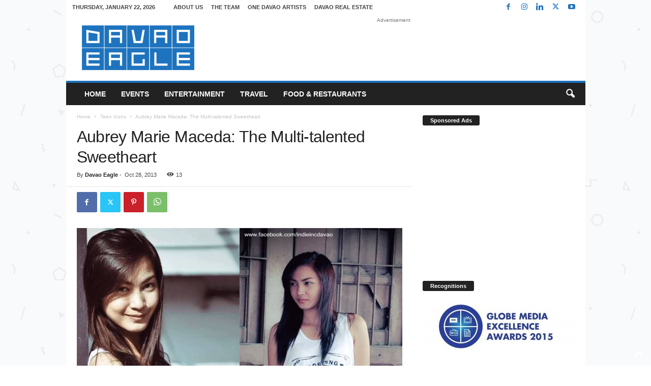

--- FILE ---
content_type: text/html; charset=UTF-8
request_url: https://www.davaoeagle.com/2013/10/aubreymariemaceda/
body_size: 93380
content:
<!doctype html >
<!--[if IE 8]>    <html class="ie8" lang="en-US"> <![endif]-->
<!--[if IE 9]>    <html class="ie9" lang="en-US"> <![endif]-->
<!--[if gt IE 8]><!--> <html lang="en-US"> <!--<![endif]-->
<head>
    
    <meta charset="UTF-8" />
    <meta name="viewport" content="width=device-width, initial-scale=1.0">
    <link rel="pingback" href="https://www.davaoeagle.com/xmlrpc.php" />
    <meta name='robots' content='index, follow, max-image-preview:large, max-snippet:-1, max-video-preview:-1' />
	<style>img:is([sizes="auto" i], [sizes^="auto," i]) { contain-intrinsic-size: 3000px 1500px }</style>
	<link rel="icon" type="image/png" href="http://www.davaoeagle.com/wp-content/uploads/2013/09/favicon.png">
	<!-- This site is optimized with the Yoast SEO plugin v25.5 - https://yoast.com/wordpress/plugins/seo/ -->
	<title>Aubrey Marie Maceda: The Multi-talented Sweetheart - Davao Eagle Online</title>
	<link rel="canonical" href="http://www.davaoeagle.com/2013/10/aubreymariemaceda/" />
	<meta property="og:locale" content="en_US" />
	<meta property="og:type" content="article" />
	<meta property="og:title" content="Aubrey Marie Maceda: The Multi-talented Sweetheart - Davao Eagle Online" />
	<meta property="og:description" content="Aubrey Marie Maceda is a 4th year Bachelor of Science in Secondary Education Major in English student from Holy Cross of Davao College. Aubrey is not just a pretty face she is also smart, creative and talented as she excels in various fields like modelling and dancing. She has represented her division and won in [&hellip;]" />
	<meta property="og:url" content="http://www.davaoeagle.com/2013/10/aubreymariemaceda/" />
	<meta property="og:site_name" content="Davao Eagle Online" />
	<meta property="article:publisher" content="https://www.facebook.com/DavaoEagleOnline" />
	<meta property="article:author" content="davaoeagleonlinesupport" />
	<meta property="article:published_time" content="2013-10-28T13:20:23+00:00" />
	<meta property="article:modified_time" content="2013-11-07T16:44:24+00:00" />
	<meta property="og:image" content="http://www.davaoeagle.com/wp-content/uploads/2013/10/aubrey-4.gif" />
	<meta property="og:image:width" content="720" />
	<meta property="og:image:height" content="560" />
	<meta property="og:image:type" content="image/gif" />
	<meta name="author" content="Davao Eagle" />
	<meta name="twitter:card" content="summary_large_image" />
	<meta name="twitter:creator" content="@thedavaoeagle" />
	<meta name="twitter:site" content="@davaoeagle" />
	<meta name="twitter:label1" content="Written by" />
	<meta name="twitter:data1" content="Davao Eagle" />
	<meta name="twitter:label2" content="Est. reading time" />
	<meta name="twitter:data2" content="2 minutes" />
	<script type="application/ld+json" class="yoast-schema-graph">{"@context":"https://schema.org","@graph":[{"@type":"WebPage","@id":"http://www.davaoeagle.com/2013/10/aubreymariemaceda/","url":"http://www.davaoeagle.com/2013/10/aubreymariemaceda/","name":"Aubrey Marie Maceda: The Multi-talented Sweetheart - Davao Eagle Online","isPartOf":{"@id":"http://www.davaoeagle.com/#website"},"primaryImageOfPage":{"@id":"http://www.davaoeagle.com/2013/10/aubreymariemaceda/#primaryimage"},"image":{"@id":"http://www.davaoeagle.com/2013/10/aubreymariemaceda/#primaryimage"},"thumbnailUrl":"https://www.davaoeagle.com/wp-content/uploads/2013/10/aubrey-4.gif","datePublished":"2013-10-28T13:20:23+00:00","dateModified":"2013-11-07T16:44:24+00:00","author":{"@id":"http://www.davaoeagle.com/#/schema/person/4a0fa06e13ff8e04359efd63d5502cad"},"breadcrumb":{"@id":"http://www.davaoeagle.com/2013/10/aubreymariemaceda/#breadcrumb"},"inLanguage":"en-US","potentialAction":[{"@type":"ReadAction","target":["http://www.davaoeagle.com/2013/10/aubreymariemaceda/"]}]},{"@type":"ImageObject","inLanguage":"en-US","@id":"http://www.davaoeagle.com/2013/10/aubreymariemaceda/#primaryimage","url":"https://www.davaoeagle.com/wp-content/uploads/2013/10/aubrey-4.gif","contentUrl":"https://www.davaoeagle.com/wp-content/uploads/2013/10/aubrey-4.gif","width":720,"height":560},{"@type":"BreadcrumbList","@id":"http://www.davaoeagle.com/2013/10/aubreymariemaceda/#breadcrumb","itemListElement":[{"@type":"ListItem","position":1,"name":"Home","item":"https://www.davaoeagle.com/"},{"@type":"ListItem","position":2,"name":"Aubrey Marie Maceda: The Multi-talented Sweetheart"}]},{"@type":"WebSite","@id":"http://www.davaoeagle.com/#website","url":"http://www.davaoeagle.com/","name":"Davao Eagle Online","description":"Entertainment, News, Blogs and Events","potentialAction":[{"@type":"SearchAction","target":{"@type":"EntryPoint","urlTemplate":"http://www.davaoeagle.com/?s={search_term_string}"},"query-input":{"@type":"PropertyValueSpecification","valueRequired":true,"valueName":"search_term_string"}}],"inLanguage":"en-US"},{"@type":"Person","@id":"http://www.davaoeagle.com/#/schema/person/4a0fa06e13ff8e04359efd63d5502cad","name":"Davao Eagle","image":{"@type":"ImageObject","inLanguage":"en-US","@id":"http://www.davaoeagle.com/#/schema/person/image/","url":"https://secure.gravatar.com/avatar/37e7576fc8345007623788487e7a9a74812839043569e366d51bc9de90f87e01?s=96&d=mm&r=g","contentUrl":"https://secure.gravatar.com/avatar/37e7576fc8345007623788487e7a9a74812839043569e366d51bc9de90f87e01?s=96&d=mm&r=g","caption":"Davao Eagle"},"description":"DavaoEagle.com is a community blog with a staff that is smart, bold and have background in web development and design, web presence optimization and internet advertising. What started as a personal blog, quickly turned into a platform, an online magazine that boasts the stories from Davao, Philippines.","sameAs":["http://www.davaoeagle.com/","davaoeagleonlinesupport","https://x.com/thedavaoeagle"],"url":"https://www.davaoeagle.com/author/davao/"}]}</script>
	<!-- / Yoast SEO plugin. -->


<link rel="alternate" type="application/rss+xml" title="Davao Eagle Online &raquo; Feed" href="https://www.davaoeagle.com/feed/" />
<link rel="alternate" type="application/rss+xml" title="Davao Eagle Online &raquo; Comments Feed" href="https://www.davaoeagle.com/comments/feed/" />
<script type="text/javascript">
/* <![CDATA[ */
window._wpemojiSettings = {"baseUrl":"https:\/\/s.w.org\/images\/core\/emoji\/16.0.1\/72x72\/","ext":".png","svgUrl":"https:\/\/s.w.org\/images\/core\/emoji\/16.0.1\/svg\/","svgExt":".svg","source":{"concatemoji":"https:\/\/www.davaoeagle.com\/wp-includes\/js\/wp-emoji-release.min.js?ver=6.8.3"}};
/*! This file is auto-generated */
!function(s,n){var o,i,e;function c(e){try{var t={supportTests:e,timestamp:(new Date).valueOf()};sessionStorage.setItem(o,JSON.stringify(t))}catch(e){}}function p(e,t,n){e.clearRect(0,0,e.canvas.width,e.canvas.height),e.fillText(t,0,0);var t=new Uint32Array(e.getImageData(0,0,e.canvas.width,e.canvas.height).data),a=(e.clearRect(0,0,e.canvas.width,e.canvas.height),e.fillText(n,0,0),new Uint32Array(e.getImageData(0,0,e.canvas.width,e.canvas.height).data));return t.every(function(e,t){return e===a[t]})}function u(e,t){e.clearRect(0,0,e.canvas.width,e.canvas.height),e.fillText(t,0,0);for(var n=e.getImageData(16,16,1,1),a=0;a<n.data.length;a++)if(0!==n.data[a])return!1;return!0}function f(e,t,n,a){switch(t){case"flag":return n(e,"\ud83c\udff3\ufe0f\u200d\u26a7\ufe0f","\ud83c\udff3\ufe0f\u200b\u26a7\ufe0f")?!1:!n(e,"\ud83c\udde8\ud83c\uddf6","\ud83c\udde8\u200b\ud83c\uddf6")&&!n(e,"\ud83c\udff4\udb40\udc67\udb40\udc62\udb40\udc65\udb40\udc6e\udb40\udc67\udb40\udc7f","\ud83c\udff4\u200b\udb40\udc67\u200b\udb40\udc62\u200b\udb40\udc65\u200b\udb40\udc6e\u200b\udb40\udc67\u200b\udb40\udc7f");case"emoji":return!a(e,"\ud83e\udedf")}return!1}function g(e,t,n,a){var r="undefined"!=typeof WorkerGlobalScope&&self instanceof WorkerGlobalScope?new OffscreenCanvas(300,150):s.createElement("canvas"),o=r.getContext("2d",{willReadFrequently:!0}),i=(o.textBaseline="top",o.font="600 32px Arial",{});return e.forEach(function(e){i[e]=t(o,e,n,a)}),i}function t(e){var t=s.createElement("script");t.src=e,t.defer=!0,s.head.appendChild(t)}"undefined"!=typeof Promise&&(o="wpEmojiSettingsSupports",i=["flag","emoji"],n.supports={everything:!0,everythingExceptFlag:!0},e=new Promise(function(e){s.addEventListener("DOMContentLoaded",e,{once:!0})}),new Promise(function(t){var n=function(){try{var e=JSON.parse(sessionStorage.getItem(o));if("object"==typeof e&&"number"==typeof e.timestamp&&(new Date).valueOf()<e.timestamp+604800&&"object"==typeof e.supportTests)return e.supportTests}catch(e){}return null}();if(!n){if("undefined"!=typeof Worker&&"undefined"!=typeof OffscreenCanvas&&"undefined"!=typeof URL&&URL.createObjectURL&&"undefined"!=typeof Blob)try{var e="postMessage("+g.toString()+"("+[JSON.stringify(i),f.toString(),p.toString(),u.toString()].join(",")+"));",a=new Blob([e],{type:"text/javascript"}),r=new Worker(URL.createObjectURL(a),{name:"wpTestEmojiSupports"});return void(r.onmessage=function(e){c(n=e.data),r.terminate(),t(n)})}catch(e){}c(n=g(i,f,p,u))}t(n)}).then(function(e){for(var t in e)n.supports[t]=e[t],n.supports.everything=n.supports.everything&&n.supports[t],"flag"!==t&&(n.supports.everythingExceptFlag=n.supports.everythingExceptFlag&&n.supports[t]);n.supports.everythingExceptFlag=n.supports.everythingExceptFlag&&!n.supports.flag,n.DOMReady=!1,n.readyCallback=function(){n.DOMReady=!0}}).then(function(){return e}).then(function(){var e;n.supports.everything||(n.readyCallback(),(e=n.source||{}).concatemoji?t(e.concatemoji):e.wpemoji&&e.twemoji&&(t(e.twemoji),t(e.wpemoji)))}))}((window,document),window._wpemojiSettings);
/* ]]> */
</script>
<style id='wp-emoji-styles-inline-css' type='text/css'>

	img.wp-smiley, img.emoji {
		display: inline !important;
		border: none !important;
		box-shadow: none !important;
		height: 1em !important;
		width: 1em !important;
		margin: 0 0.07em !important;
		vertical-align: -0.1em !important;
		background: none !important;
		padding: 0 !important;
	}
</style>
<link rel='stylesheet' id='wp-block-library-css' href='https://www.davaoeagle.com/wp-includes/css/dist/block-library/style.min.css?ver=6.8.3' type='text/css' media='all' />
<style id='classic-theme-styles-inline-css' type='text/css'>
/*! This file is auto-generated */
.wp-block-button__link{color:#fff;background-color:#32373c;border-radius:9999px;box-shadow:none;text-decoration:none;padding:calc(.667em + 2px) calc(1.333em + 2px);font-size:1.125em}.wp-block-file__button{background:#32373c;color:#fff;text-decoration:none}
</style>
<style id='global-styles-inline-css' type='text/css'>
:root{--wp--preset--aspect-ratio--square: 1;--wp--preset--aspect-ratio--4-3: 4/3;--wp--preset--aspect-ratio--3-4: 3/4;--wp--preset--aspect-ratio--3-2: 3/2;--wp--preset--aspect-ratio--2-3: 2/3;--wp--preset--aspect-ratio--16-9: 16/9;--wp--preset--aspect-ratio--9-16: 9/16;--wp--preset--color--black: #000000;--wp--preset--color--cyan-bluish-gray: #abb8c3;--wp--preset--color--white: #ffffff;--wp--preset--color--pale-pink: #f78da7;--wp--preset--color--vivid-red: #cf2e2e;--wp--preset--color--luminous-vivid-orange: #ff6900;--wp--preset--color--luminous-vivid-amber: #fcb900;--wp--preset--color--light-green-cyan: #7bdcb5;--wp--preset--color--vivid-green-cyan: #00d084;--wp--preset--color--pale-cyan-blue: #8ed1fc;--wp--preset--color--vivid-cyan-blue: #0693e3;--wp--preset--color--vivid-purple: #9b51e0;--wp--preset--gradient--vivid-cyan-blue-to-vivid-purple: linear-gradient(135deg,rgba(6,147,227,1) 0%,rgb(155,81,224) 100%);--wp--preset--gradient--light-green-cyan-to-vivid-green-cyan: linear-gradient(135deg,rgb(122,220,180) 0%,rgb(0,208,130) 100%);--wp--preset--gradient--luminous-vivid-amber-to-luminous-vivid-orange: linear-gradient(135deg,rgba(252,185,0,1) 0%,rgba(255,105,0,1) 100%);--wp--preset--gradient--luminous-vivid-orange-to-vivid-red: linear-gradient(135deg,rgba(255,105,0,1) 0%,rgb(207,46,46) 100%);--wp--preset--gradient--very-light-gray-to-cyan-bluish-gray: linear-gradient(135deg,rgb(238,238,238) 0%,rgb(169,184,195) 100%);--wp--preset--gradient--cool-to-warm-spectrum: linear-gradient(135deg,rgb(74,234,220) 0%,rgb(151,120,209) 20%,rgb(207,42,186) 40%,rgb(238,44,130) 60%,rgb(251,105,98) 80%,rgb(254,248,76) 100%);--wp--preset--gradient--blush-light-purple: linear-gradient(135deg,rgb(255,206,236) 0%,rgb(152,150,240) 100%);--wp--preset--gradient--blush-bordeaux: linear-gradient(135deg,rgb(254,205,165) 0%,rgb(254,45,45) 50%,rgb(107,0,62) 100%);--wp--preset--gradient--luminous-dusk: linear-gradient(135deg,rgb(255,203,112) 0%,rgb(199,81,192) 50%,rgb(65,88,208) 100%);--wp--preset--gradient--pale-ocean: linear-gradient(135deg,rgb(255,245,203) 0%,rgb(182,227,212) 50%,rgb(51,167,181) 100%);--wp--preset--gradient--electric-grass: linear-gradient(135deg,rgb(202,248,128) 0%,rgb(113,206,126) 100%);--wp--preset--gradient--midnight: linear-gradient(135deg,rgb(2,3,129) 0%,rgb(40,116,252) 100%);--wp--preset--font-size--small: 10px;--wp--preset--font-size--medium: 20px;--wp--preset--font-size--large: 30px;--wp--preset--font-size--x-large: 42px;--wp--preset--font-size--regular: 14px;--wp--preset--font-size--larger: 48px;--wp--preset--spacing--20: 0.44rem;--wp--preset--spacing--30: 0.67rem;--wp--preset--spacing--40: 1rem;--wp--preset--spacing--50: 1.5rem;--wp--preset--spacing--60: 2.25rem;--wp--preset--spacing--70: 3.38rem;--wp--preset--spacing--80: 5.06rem;--wp--preset--shadow--natural: 6px 6px 9px rgba(0, 0, 0, 0.2);--wp--preset--shadow--deep: 12px 12px 50px rgba(0, 0, 0, 0.4);--wp--preset--shadow--sharp: 6px 6px 0px rgba(0, 0, 0, 0.2);--wp--preset--shadow--outlined: 6px 6px 0px -3px rgba(255, 255, 255, 1), 6px 6px rgba(0, 0, 0, 1);--wp--preset--shadow--crisp: 6px 6px 0px rgba(0, 0, 0, 1);}:where(.is-layout-flex){gap: 0.5em;}:where(.is-layout-grid){gap: 0.5em;}body .is-layout-flex{display: flex;}.is-layout-flex{flex-wrap: wrap;align-items: center;}.is-layout-flex > :is(*, div){margin: 0;}body .is-layout-grid{display: grid;}.is-layout-grid > :is(*, div){margin: 0;}:where(.wp-block-columns.is-layout-flex){gap: 2em;}:where(.wp-block-columns.is-layout-grid){gap: 2em;}:where(.wp-block-post-template.is-layout-flex){gap: 1.25em;}:where(.wp-block-post-template.is-layout-grid){gap: 1.25em;}.has-black-color{color: var(--wp--preset--color--black) !important;}.has-cyan-bluish-gray-color{color: var(--wp--preset--color--cyan-bluish-gray) !important;}.has-white-color{color: var(--wp--preset--color--white) !important;}.has-pale-pink-color{color: var(--wp--preset--color--pale-pink) !important;}.has-vivid-red-color{color: var(--wp--preset--color--vivid-red) !important;}.has-luminous-vivid-orange-color{color: var(--wp--preset--color--luminous-vivid-orange) !important;}.has-luminous-vivid-amber-color{color: var(--wp--preset--color--luminous-vivid-amber) !important;}.has-light-green-cyan-color{color: var(--wp--preset--color--light-green-cyan) !important;}.has-vivid-green-cyan-color{color: var(--wp--preset--color--vivid-green-cyan) !important;}.has-pale-cyan-blue-color{color: var(--wp--preset--color--pale-cyan-blue) !important;}.has-vivid-cyan-blue-color{color: var(--wp--preset--color--vivid-cyan-blue) !important;}.has-vivid-purple-color{color: var(--wp--preset--color--vivid-purple) !important;}.has-black-background-color{background-color: var(--wp--preset--color--black) !important;}.has-cyan-bluish-gray-background-color{background-color: var(--wp--preset--color--cyan-bluish-gray) !important;}.has-white-background-color{background-color: var(--wp--preset--color--white) !important;}.has-pale-pink-background-color{background-color: var(--wp--preset--color--pale-pink) !important;}.has-vivid-red-background-color{background-color: var(--wp--preset--color--vivid-red) !important;}.has-luminous-vivid-orange-background-color{background-color: var(--wp--preset--color--luminous-vivid-orange) !important;}.has-luminous-vivid-amber-background-color{background-color: var(--wp--preset--color--luminous-vivid-amber) !important;}.has-light-green-cyan-background-color{background-color: var(--wp--preset--color--light-green-cyan) !important;}.has-vivid-green-cyan-background-color{background-color: var(--wp--preset--color--vivid-green-cyan) !important;}.has-pale-cyan-blue-background-color{background-color: var(--wp--preset--color--pale-cyan-blue) !important;}.has-vivid-cyan-blue-background-color{background-color: var(--wp--preset--color--vivid-cyan-blue) !important;}.has-vivid-purple-background-color{background-color: var(--wp--preset--color--vivid-purple) !important;}.has-black-border-color{border-color: var(--wp--preset--color--black) !important;}.has-cyan-bluish-gray-border-color{border-color: var(--wp--preset--color--cyan-bluish-gray) !important;}.has-white-border-color{border-color: var(--wp--preset--color--white) !important;}.has-pale-pink-border-color{border-color: var(--wp--preset--color--pale-pink) !important;}.has-vivid-red-border-color{border-color: var(--wp--preset--color--vivid-red) !important;}.has-luminous-vivid-orange-border-color{border-color: var(--wp--preset--color--luminous-vivid-orange) !important;}.has-luminous-vivid-amber-border-color{border-color: var(--wp--preset--color--luminous-vivid-amber) !important;}.has-light-green-cyan-border-color{border-color: var(--wp--preset--color--light-green-cyan) !important;}.has-vivid-green-cyan-border-color{border-color: var(--wp--preset--color--vivid-green-cyan) !important;}.has-pale-cyan-blue-border-color{border-color: var(--wp--preset--color--pale-cyan-blue) !important;}.has-vivid-cyan-blue-border-color{border-color: var(--wp--preset--color--vivid-cyan-blue) !important;}.has-vivid-purple-border-color{border-color: var(--wp--preset--color--vivid-purple) !important;}.has-vivid-cyan-blue-to-vivid-purple-gradient-background{background: var(--wp--preset--gradient--vivid-cyan-blue-to-vivid-purple) !important;}.has-light-green-cyan-to-vivid-green-cyan-gradient-background{background: var(--wp--preset--gradient--light-green-cyan-to-vivid-green-cyan) !important;}.has-luminous-vivid-amber-to-luminous-vivid-orange-gradient-background{background: var(--wp--preset--gradient--luminous-vivid-amber-to-luminous-vivid-orange) !important;}.has-luminous-vivid-orange-to-vivid-red-gradient-background{background: var(--wp--preset--gradient--luminous-vivid-orange-to-vivid-red) !important;}.has-very-light-gray-to-cyan-bluish-gray-gradient-background{background: var(--wp--preset--gradient--very-light-gray-to-cyan-bluish-gray) !important;}.has-cool-to-warm-spectrum-gradient-background{background: var(--wp--preset--gradient--cool-to-warm-spectrum) !important;}.has-blush-light-purple-gradient-background{background: var(--wp--preset--gradient--blush-light-purple) !important;}.has-blush-bordeaux-gradient-background{background: var(--wp--preset--gradient--blush-bordeaux) !important;}.has-luminous-dusk-gradient-background{background: var(--wp--preset--gradient--luminous-dusk) !important;}.has-pale-ocean-gradient-background{background: var(--wp--preset--gradient--pale-ocean) !important;}.has-electric-grass-gradient-background{background: var(--wp--preset--gradient--electric-grass) !important;}.has-midnight-gradient-background{background: var(--wp--preset--gradient--midnight) !important;}.has-small-font-size{font-size: var(--wp--preset--font-size--small) !important;}.has-medium-font-size{font-size: var(--wp--preset--font-size--medium) !important;}.has-large-font-size{font-size: var(--wp--preset--font-size--large) !important;}.has-x-large-font-size{font-size: var(--wp--preset--font-size--x-large) !important;}
:where(.wp-block-post-template.is-layout-flex){gap: 1.25em;}:where(.wp-block-post-template.is-layout-grid){gap: 1.25em;}
:where(.wp-block-columns.is-layout-flex){gap: 2em;}:where(.wp-block-columns.is-layout-grid){gap: 2em;}
:root :where(.wp-block-pullquote){font-size: 1.5em;line-height: 1.6;}
</style>
<link rel='stylesheet' id='td-theme-css' href='https://www.davaoeagle.com/wp-content/themes/Newsmag/style.css?ver=5.4.3.3' type='text/css' media='all' />
<style id='td-theme-inline-css' type='text/css'>
    
        /* custom css - generated by TagDiv Composer */
        @media (max-width: 767px) {
            .td-header-desktop-wrap {
                display: none;
            }
        }
        @media (min-width: 767px) {
            .td-header-mobile-wrap {
                display: none;
            }
        }
    
	
</style>
<link rel='stylesheet' id='td-legacy-framework-front-style-css' href='https://www.davaoeagle.com/wp-content/plugins/td-composer/legacy/Newsmag/assets/css/td_legacy_main.css?ver=e5fcc38395b0030bac3ad179898970d6xzx' type='text/css' media='all' />
<script type="text/javascript" src="https://www.davaoeagle.com/wp-includes/js/jquery/jquery.min.js?ver=3.7.1" id="jquery-core-js"></script>
<script type="text/javascript" src="https://www.davaoeagle.com/wp-includes/js/jquery/jquery-migrate.min.js?ver=3.4.1" id="jquery-migrate-js"></script>
<link rel="https://api.w.org/" href="https://www.davaoeagle.com/wp-json/" /><link rel="alternate" title="JSON" type="application/json" href="https://www.davaoeagle.com/wp-json/wp/v2/posts/7118" /><link rel="EditURI" type="application/rsd+xml" title="RSD" href="https://www.davaoeagle.com/xmlrpc.php?rsd" />
<meta name="generator" content="WordPress 6.8.3" />
<link rel='shortlink' href='https://www.davaoeagle.com/?p=7118' />
<link rel="alternate" title="oEmbed (JSON)" type="application/json+oembed" href="https://www.davaoeagle.com/wp-json/oembed/1.0/embed?url=https%3A%2F%2Fwww.davaoeagle.com%2F2013%2F10%2Faubreymariemaceda%2F" />
<link rel="alternate" title="oEmbed (XML)" type="text/xml+oembed" href="https://www.davaoeagle.com/wp-json/oembed/1.0/embed?url=https%3A%2F%2Fwww.davaoeagle.com%2F2013%2F10%2Faubreymariemaceda%2F&#038;format=xml" />

<!-- JS generated by theme -->

<script type="text/javascript" id="td-generated-header-js">
    
    

	    var tdBlocksArray = []; //here we store all the items for the current page

	    // td_block class - each ajax block uses a object of this class for requests
	    function tdBlock() {
		    this.id = '';
		    this.block_type = 1; //block type id (1-234 etc)
		    this.atts = '';
		    this.td_column_number = '';
		    this.td_current_page = 1; //
		    this.post_count = 0; //from wp
		    this.found_posts = 0; //from wp
		    this.max_num_pages = 0; //from wp
		    this.td_filter_value = ''; //current live filter value
		    this.is_ajax_running = false;
		    this.td_user_action = ''; // load more or infinite loader (used by the animation)
		    this.header_color = '';
		    this.ajax_pagination_infinite_stop = ''; //show load more at page x
	    }

        // td_js_generator - mini detector
        ( function () {
            var htmlTag = document.getElementsByTagName("html")[0];

	        if ( navigator.userAgent.indexOf("MSIE 10.0") > -1 ) {
                htmlTag.className += ' ie10';
            }

            if ( !!navigator.userAgent.match(/Trident.*rv\:11\./) ) {
                htmlTag.className += ' ie11';
            }

	        if ( navigator.userAgent.indexOf("Edge") > -1 ) {
                htmlTag.className += ' ieEdge';
            }

            if ( /(iPad|iPhone|iPod)/g.test(navigator.userAgent) ) {
                htmlTag.className += ' td-md-is-ios';
            }

            var user_agent = navigator.userAgent.toLowerCase();
            if ( user_agent.indexOf("android") > -1 ) {
                htmlTag.className += ' td-md-is-android';
            }

            if ( -1 !== navigator.userAgent.indexOf('Mac OS X')  ) {
                htmlTag.className += ' td-md-is-os-x';
            }

            if ( /chrom(e|ium)/.test(navigator.userAgent.toLowerCase()) ) {
               htmlTag.className += ' td-md-is-chrome';
            }

            if ( -1 !== navigator.userAgent.indexOf('Firefox') ) {
                htmlTag.className += ' td-md-is-firefox';
            }

            if ( -1 !== navigator.userAgent.indexOf('Safari') && -1 === navigator.userAgent.indexOf('Chrome') ) {
                htmlTag.className += ' td-md-is-safari';
            }

            if( -1 !== navigator.userAgent.indexOf('IEMobile') ){
                htmlTag.className += ' td-md-is-iemobile';
            }

        })();

        var tdLocalCache = {};

        ( function () {
            "use strict";

            tdLocalCache = {
                data: {},
                remove: function (resource_id) {
                    delete tdLocalCache.data[resource_id];
                },
                exist: function (resource_id) {
                    return tdLocalCache.data.hasOwnProperty(resource_id) && tdLocalCache.data[resource_id] !== null;
                },
                get: function (resource_id) {
                    return tdLocalCache.data[resource_id];
                },
                set: function (resource_id, cachedData) {
                    tdLocalCache.remove(resource_id);
                    tdLocalCache.data[resource_id] = cachedData;
                }
            };
        })();

    
    
var td_viewport_interval_list=[{"limitBottom":767,"sidebarWidth":251},{"limitBottom":1023,"sidebarWidth":339}];
var td_animation_stack_effect="type0";
var tds_animation_stack=true;
var td_animation_stack_specific_selectors=".entry-thumb, img, .td-lazy-img";
var td_animation_stack_general_selectors=".td-animation-stack img, .td-animation-stack .entry-thumb, .post img, .td-animation-stack .td-lazy-img";
var tds_general_modal_image="yes";
var tdc_is_installed="yes";
var td_ajax_url="https:\/\/www.davaoeagle.com\/wp-admin\/admin-ajax.php?td_theme_name=Newsmag&v=5.4.3.3";
var td_get_template_directory_uri="https:\/\/www.davaoeagle.com\/wp-content\/plugins\/td-composer\/legacy\/common";
var tds_snap_menu="";
var tds_logo_on_sticky="";
var tds_header_style="";
var td_please_wait="Please wait...";
var td_email_user_pass_incorrect="User or password incorrect!";
var td_email_user_incorrect="Email or username incorrect!";
var td_email_incorrect="Email incorrect!";
var td_user_incorrect="Username incorrect!";
var td_email_user_empty="Email or username empty!";
var td_pass_empty="Pass empty!";
var td_pass_pattern_incorrect="Invalid Pass Pattern!";
var td_retype_pass_incorrect="Retyped Pass incorrect!";
var tds_more_articles_on_post_enable="";
var tds_more_articles_on_post_time_to_wait="1";
var tds_more_articles_on_post_pages_distance_from_top=0;
var tds_captcha="";
var tds_theme_color_site_wide="#1e73be";
var tds_smart_sidebar="enabled";
var tdThemeName="Newsmag";
var tdThemeNameWl="Newsmag";
var td_magnific_popup_translation_tPrev="Previous (Left arrow key)";
var td_magnific_popup_translation_tNext="Next (Right arrow key)";
var td_magnific_popup_translation_tCounter="%curr% of %total%";
var td_magnific_popup_translation_ajax_tError="The content from %url% could not be loaded.";
var td_magnific_popup_translation_image_tError="The image #%curr% could not be loaded.";
var tdBlockNonce="6022fbbd65";
var tdMobileMenu="enabled";
var tdMobileSearch="enabled";
var tdsDateFormat="l, F j, Y";
var tdDateNamesI18n={"month_names":["January","February","March","April","May","June","July","August","September","October","November","December"],"month_names_short":["Jan","Feb","Mar","Apr","May","Jun","Jul","Aug","Sep","Oct","Nov","Dec"],"day_names":["Sunday","Monday","Tuesday","Wednesday","Thursday","Friday","Saturday"],"day_names_short":["Sun","Mon","Tue","Wed","Thu","Fri","Sat"]};
var td_deploy_mode="deploy";
var td_ad_background_click_link="";
var td_ad_background_click_target="";
</script>

<script>
  (function(i,s,o,g,r,a,m){i['GoogleAnalyticsObject']=r;i[r]=i[r]||function(){
  (i[r].q=i[r].q||[]).push(arguments)},i[r].l=1*new Date();a=s.createElement(o),
  m=s.getElementsByTagName(o)[0];a.async=1;a.src=g;m.parentNode.insertBefore(a,m)
  })(window,document,'script','//www.google-analytics.com/analytics.js','ga');

  ga('create', 'UA-27925660-2', 'auto');
  ga('send', 'pageview');

</script>


<script type="application/ld+json">
    {
        "@context": "https://schema.org",
        "@type": "BreadcrumbList",
        "itemListElement": [
            {
                "@type": "ListItem",
                "position": 1,
                "item": {
                    "@type": "WebSite",
                    "@id": "https://www.davaoeagle.com/",
                    "name": "Home"
                }
            },
            {
                "@type": "ListItem",
                "position": 2,
                    "item": {
                    "@type": "WebPage",
                    "@id": "https://www.davaoeagle.com/category/teen-icons/",
                    "name": "Teen Icons"
                }
            }
            ,{
                "@type": "ListItem",
                "position": 3,
                    "item": {
                    "@type": "WebPage",
                    "@id": "https://www.davaoeagle.com/2013/10/aubreymariemaceda/",
                    "name": "Aubrey Marie Maceda: The Multi-talented Sweetheart"                                
                }
            }    
        ]
    }
</script>
<link rel="icon" href="https://www.davaoeagle.com/wp-content/uploads/2021/11/cropped-cover-32x32.jpg" sizes="32x32" />
<link rel="icon" href="https://www.davaoeagle.com/wp-content/uploads/2021/11/cropped-cover-192x192.jpg" sizes="192x192" />
<link rel="apple-touch-icon" href="https://www.davaoeagle.com/wp-content/uploads/2021/11/cropped-cover-180x180.jpg" />
<meta name="msapplication-TileImage" content="https://www.davaoeagle.com/wp-content/uploads/2021/11/cropped-cover-270x270.jpg" />
	<style id="tdw-css-placeholder">/* custom css - generated by TagDiv Composer */
</style></head>

<body class="wp-singular post-template-default single single-post postid-7118 single-format-standard wp-theme-Newsmag aubreymariemaceda global-block-template-1 white-grid td-animation-stack-type0 td-boxed-layout" itemscope="itemscope" itemtype="https://schema.org/WebPage">

        <div class="td-scroll-up  td-hide-scroll-up-on-mob"  style="display:none;"><i class="td-icon-menu-up"></i></div>

    
    <div class="td-menu-background"></div>
<div id="td-mobile-nav">
    <div class="td-mobile-container">
        <!-- mobile menu top section -->
        <div class="td-menu-socials-wrap">
            <!-- socials -->
            <div class="td-menu-socials">
                
        <span class="td-social-icon-wrap">
            <a target="_blank" href="https://www.facebook.com/DavaoEagleOnline" title="Facebook">
                <i class="td-icon-font td-icon-facebook"></i>
                <span style="display: none">Facebook</span>
            </a>
        </span>
        <span class="td-social-icon-wrap">
            <a target="_blank" href="https://instagram.com/davaoeagle.official/" title="Instagram">
                <i class="td-icon-font td-icon-instagram"></i>
                <span style="display: none">Instagram</span>
            </a>
        </span>
        <span class="td-social-icon-wrap">
            <a target="_blank" href="https://www.linkedin.com/company/davao-eagle" title="Linkedin">
                <i class="td-icon-font td-icon-linkedin"></i>
                <span style="display: none">Linkedin</span>
            </a>
        </span>
        <span class="td-social-icon-wrap">
            <a target="_blank" href="https://twitter.com/davaoeagle" title="Twitter">
                <i class="td-icon-font td-icon-twitter"></i>
                <span style="display: none">Twitter</span>
            </a>
        </span>
        <span class="td-social-icon-wrap">
            <a target="_blank" href="https://www.youtube.com/channel/UCQTaL9jO4RaNbPDCXknc8pQ" title="Youtube">
                <i class="td-icon-font td-icon-youtube"></i>
                <span style="display: none">Youtube</span>
            </a>
        </span>            </div>
            <!-- close button -->
            <div class="td-mobile-close">
                <span><i class="td-icon-close-mobile"></i></span>
            </div>
        </div>

        <!-- login section -->
        
        <!-- menu section -->
        <div class="td-mobile-content">
            <div class="menu-main-menu-container"><ul id="menu-main-menu" class="td-mobile-main-menu"><li id="menu-item-15614" class="menu-item menu-item-type-post_type menu-item-object-page menu-item-home menu-item-first menu-item-15614"><a href="https://www.davaoeagle.com/">Home</a></li>
<li id="menu-item-2394" class="menu-item menu-item-type-taxonomy menu-item-object-category menu-item-2394"><a href="https://www.davaoeagle.com/category/events/">Events</a></li>
<li id="menu-item-2397" class="menu-item menu-item-type-taxonomy menu-item-object-category menu-item-2397"><a href="https://www.davaoeagle.com/category/news-updates/">Entertainment</a></li>
<li id="menu-item-2392" class="icon-plane menu-item menu-item-type-taxonomy menu-item-object-category menu-item-2392"><a href="https://www.davaoeagle.com/category/travel/">Travel</a></li>
<li id="menu-item-10399" class="menu-item menu-item-type-taxonomy menu-item-object-category menu-item-10399"><a href="https://www.davaoeagle.com/category/food/">Food &amp; Restaurants</a></li>
</ul></div>        </div>
    </div>

    <!-- register/login section -->
    </div>    <div class="td-search-background"></div>
<div class="td-search-wrap-mob">
	<div class="td-drop-down-search">
		<form method="get" class="td-search-form" action="https://www.davaoeagle.com/">
			<!-- close button -->
			<div class="td-search-close">
				<span><i class="td-icon-close-mobile"></i></span>
			</div>
			<div role="search" class="td-search-input">
				<span>Search</span>
				<input id="td-header-search-mob" type="text" value="" name="s" autocomplete="off" />
			</div>
		</form>
		<div id="td-aj-search-mob"></div>
	</div>
</div>

    <div id="td-outer-wrap">
    
        <div class="td-outer-container">
        
            <!--
Header style 1
-->

<div class="td-header-container td-header-wrap td-header-style-1">
    <div class="td-header-row td-header-top-menu">
        
    <div class="td-top-bar-container top-bar-style-1">
        <div class="td-header-sp-top-menu">

            <div class="td_data_time">
            <div style="visibility:hidden;">

                Thursday, January 22, 2026
            </div>
        </div>
    <div class="menu-top-container"><ul id="menu-top-menu" class="top-header-menu"><li id="menu-item-13567" class="menu-item menu-item-type-post_type menu-item-object-page menu-item-first td-menu-item td-normal-menu menu-item-13567"><a href="https://www.davaoeagle.com/about/">About Us</a></li>
<li id="menu-item-13566" class="menu-item menu-item-type-post_type menu-item-object-page td-menu-item td-normal-menu menu-item-13566"><a href="https://www.davaoeagle.com/team/">The Team</a></li>
<li id="menu-item-20321" class="menu-item menu-item-type-post_type menu-item-object-page td-menu-item td-normal-menu menu-item-20321"><a href="https://www.davaoeagle.com/one-davao-artists/">One Davao Artists</a></li>
<li id="menu-item-20691" class="menu-item menu-item-type-custom menu-item-object-custom td-menu-item td-normal-menu menu-item-20691"><a href="https://www.davaoeagle.com/real-estate/">Davao Real Estate</a></li>
</ul></div></div>            <div class="td-header-sp-top-widget">
        
        <span class="td-social-icon-wrap">
            <a target="_blank" href="https://www.facebook.com/DavaoEagleOnline" title="Facebook">
                <i class="td-icon-font td-icon-facebook"></i>
                <span style="display: none">Facebook</span>
            </a>
        </span>
        <span class="td-social-icon-wrap">
            <a target="_blank" href="https://instagram.com/davaoeagle.official/" title="Instagram">
                <i class="td-icon-font td-icon-instagram"></i>
                <span style="display: none">Instagram</span>
            </a>
        </span>
        <span class="td-social-icon-wrap">
            <a target="_blank" href="https://www.linkedin.com/company/davao-eagle" title="Linkedin">
                <i class="td-icon-font td-icon-linkedin"></i>
                <span style="display: none">Linkedin</span>
            </a>
        </span>
        <span class="td-social-icon-wrap">
            <a target="_blank" href="https://twitter.com/davaoeagle" title="Twitter">
                <i class="td-icon-font td-icon-twitter"></i>
                <span style="display: none">Twitter</span>
            </a>
        </span>
        <span class="td-social-icon-wrap">
            <a target="_blank" href="https://www.youtube.com/channel/UCQTaL9jO4RaNbPDCXknc8pQ" title="Youtube">
                <i class="td-icon-font td-icon-youtube"></i>
                <span style="display: none">Youtube</span>
            </a>
        </span>    </div>
        </div>

    </div>

    <div class="td-header-row td-header-header">
        <div class="td-header-sp-logo">
                    <a class="td-main-logo" href="https://www.davaoeagle.com/">
            <img class="td-retina-data" data-retina="http://www.davaoeagle.com/wp-content/uploads/2017/03/logo-retina.png" src="http://www.davaoeagle.com/wp-content/uploads/2017/03/logo-default.png" alt="Davao Eagle Logo" title="Davao Eagle Online"  width="223" height="90"/>
            <span class="td-visual-hidden">Davao Eagle Online</span>
        </a>
            </div>
        <div class="td-header-sp-rec">
            
<div class="td-header-ad-wrap  td-ad-m td-ad-tp td-ad-p">
    
 <!-- A generated by theme --> 

<script async src="//pagead2.googlesyndication.com/pagead/js/adsbygoogle.js"></script><div class="td-g-rec td-g-rec-id-header tdi_1 td_block_template_1">
<script type="text/javascript">
var td_screen_width = document.body.clientWidth;
window.addEventListener("load", function(){            
	            var placeAdEl = document.getElementById("td-ad-placeholder");
			    if ( null !== placeAdEl && td_screen_width >= 1024 ) {
			        
			        /* large monitors */
			        var adEl = document.createElement("ins");
		            placeAdEl.replaceWith(adEl);	
		            adEl.setAttribute("class", "adsbygoogle");
		            adEl.setAttribute("style", "display:inline-block;width:728px;height:90px");	            		                
		            adEl.setAttribute("data-ad-client", "ca-pub-2476872889971789");
		            adEl.setAttribute("data-ad-slot", "4316330952");	            
			        (adsbygoogle = window.adsbygoogle || []).push({});
			    }
			});window.addEventListener("load", function(){            
	            var placeAdEl = document.getElementById("td-ad-placeholder");
			    if ( null !== placeAdEl && td_screen_width >= 768  && td_screen_width < 1024 ) {
			    
			        /* portrait tablets */
			        var adEl = document.createElement("ins");
		            placeAdEl.replaceWith(adEl);	
		            adEl.setAttribute("class", "adsbygoogle");
		            adEl.setAttribute("style", "display:inline-block;width:468px;height:60px");	            		                
		            adEl.setAttribute("data-ad-client", "ca-pub-2476872889971789");
		            adEl.setAttribute("data-ad-slot", "4316330952");	            
			        (adsbygoogle = window.adsbygoogle || []).push({});
			    }
			});window.addEventListener("load", function(){            
	            var placeAdEl = document.getElementById("td-ad-placeholder");
			    if ( null !== placeAdEl && td_screen_width < 768 ) {
			    
			        /* Phones */
			        var adEl = document.createElement("ins");
		            placeAdEl.replaceWith(adEl);	
		            adEl.setAttribute("class", "adsbygoogle");
		            adEl.setAttribute("style", "display:inline-block;width:320px;height:50px");	            		                
		            adEl.setAttribute("data-ad-client", "ca-pub-2476872889971789");
		            adEl.setAttribute("data-ad-slot", "4316330952");	            
			        (adsbygoogle = window.adsbygoogle || []).push({});
			    }
			});</script>
<span class="td-adspot-title">Advertisement</span><noscript id="td-ad-placeholder"></noscript></div>

 <!-- end A --> 



</div>        </div>
    </div>

    <div class="td-header-menu-wrap">
        <div class="td-header-row td-header-border td-header-main-menu">
            <div id="td-header-menu" role="navigation">
        <div id="td-top-mobile-toggle"><span><i class="td-icon-font td-icon-mobile"></i></span></div>
        <div class="td-main-menu-logo td-logo-in-header">
        	<a class="td-mobile-logo td-sticky-disable" href="https://www.davaoeagle.com/">
		<img class="td-retina-data" data-retina="http://www.davaoeagle.com/wp-content/uploads/2017/03/logo-retina.png" src="http://www.davaoeagle.com/wp-content/uploads/2017/03/logo-default.png" alt="Davao Eagle Logo" title="Davao Eagle Online"  width="223" height="90"/>
	</a>
		<a class="td-header-logo td-sticky-disable" href="https://www.davaoeagle.com/">
		<img class="td-retina-data" data-retina="http://www.davaoeagle.com/wp-content/uploads/2017/03/logo-retina.png" src="http://www.davaoeagle.com/wp-content/uploads/2017/03/logo-default.png" alt="Davao Eagle Logo" title="Davao Eagle Online"  width="223" height="90"/>
	</a>
	    </div>
    <div class="menu-main-menu-container"><ul id="menu-main-menu-1" class="sf-menu"><li class="menu-item menu-item-type-post_type menu-item-object-page menu-item-home menu-item-first td-menu-item td-normal-menu menu-item-15614"><a href="https://www.davaoeagle.com/">Home</a></li>
<li class="menu-item menu-item-type-taxonomy menu-item-object-category td-menu-item td-normal-menu menu-item-2394"><a href="https://www.davaoeagle.com/category/events/">Events</a></li>
<li class="menu-item menu-item-type-taxonomy menu-item-object-category td-menu-item td-normal-menu menu-item-2397"><a href="https://www.davaoeagle.com/category/news-updates/">Entertainment</a></li>
<li class="icon-plane menu-item menu-item-type-taxonomy menu-item-object-category td-menu-item td-normal-menu menu-item-2392"><a href="https://www.davaoeagle.com/category/travel/">Travel</a></li>
<li class="menu-item menu-item-type-taxonomy menu-item-object-category td-menu-item td-normal-menu menu-item-10399"><a href="https://www.davaoeagle.com/category/food/">Food &amp; Restaurants</a></li>
</ul></div></div>

<div class="td-search-wrapper">
    <div id="td-top-search">
        <!-- Search -->
        <div class="header-search-wrap">
            <div class="dropdown header-search">
                <a id="td-header-search-button" href="#" role="button" aria-label="search icon" class="dropdown-toggle " data-toggle="dropdown"><i class="td-icon-search"></i></a>
                                <span id="td-header-search-button-mob" class="dropdown-toggle " data-toggle="dropdown"><i class="td-icon-search"></i></span>
                            </div>
        </div>
    </div>
</div>

<div class="header-search-wrap">
	<div class="dropdown header-search">
		<div class="td-drop-down-search">
			<form method="get" class="td-search-form" action="https://www.davaoeagle.com/">
				<div role="search" class="td-head-form-search-wrap">
					<input class="needsclick" id="td-header-search" type="text" value="" name="s" autocomplete="off" /><input class="wpb_button wpb_btn-inverse btn" type="submit" id="td-header-search-top" value="Search" />
				</div>
			</form>
			<div id="td-aj-search"></div>
		</div>
	</div>
</div>        </div>
    </div>
</div>
    <div class="td-container td-post-template-default">
        <div class="td-container-border">
            <div class="td-pb-row">
                                        <div class="td-pb-span8 td-main-content" role="main">
                            <div class="td-ss-main-content">
                                

    <article id="post-7118" class="post-7118 post type-post status-publish format-standard has-post-thumbnail hentry category-teen-icons tag-aubrey-maceda tag-content tag-davao tag-davao-eagle tag-davaoeagle-com tag-har tag-holy-cross-of-davao-college tag-mar tag-model tag-pat tag-petition tag-photo tag-popular tag-sm tag-the-team tag-web tag-www-davaoeagle-com" itemscope itemtype="https://schema.org/Article"47>
        <div class="td-post-header td-pb-padding-side">
            <div class="entry-crumbs"><span><a title="" class="entry-crumb" href="https://www.davaoeagle.com/">Home</a></span> <i class="td-icon-right td-bread-sep"></i> <span><a title="View all posts in Teen Icons" class="entry-crumb" href="https://www.davaoeagle.com/category/teen-icons/">Teen Icons</a></span> <i class="td-icon-right td-bread-sep td-bred-no-url-last"></i> <span class="td-bred-no-url-last">Aubrey Marie Maceda: The Multi-talented Sweetheart</span></div>
            <!-- category --><ul class="td-category"></ul>
            <header>
                <h1 class="entry-title">Aubrey Marie Maceda: The Multi-talented Sweetheart</h1>

                

                <div class="meta-info">

                    <!-- author --><div class="td-post-author-name"><div class="td-author-by">By</div> <a href="https://www.davaoeagle.com/author/davao/">Davao Eagle</a><div class="td-author-line"> - </div> </div>                    <!-- date --><span class="td-post-date"><time class="entry-date updated td-module-date" datetime="2013-10-28T13:20:23+00:00" >Oct 28, 2013</time></span>                    <!-- modified date -->                    <!-- views --><div class="td-post-views"><i class="td-icon-views"></i><span class="td-nr-views-7118">12</span></div>                    <!-- comments -->                </div>
            </header>
        </div>

        <div class="td-post-sharing-top td-pb-padding-side"><div id="td_social_sharing_article_top" class="td-post-sharing td-ps-bg td-ps-notext td-post-sharing-style1 "><div class="td-post-sharing-visible"><a class="td-social-sharing-button td-social-sharing-button-js td-social-network td-social-facebook" href="https://www.facebook.com/sharer.php?u=https%3A%2F%2Fwww.davaoeagle.com%2F2013%2F10%2Faubreymariemaceda%2F" title="Facebook" ><div class="td-social-but-icon"><i class="td-icon-facebook"></i></div><div class="td-social-but-text">Facebook</div></a><a class="td-social-sharing-button td-social-sharing-button-js td-social-network td-social-twitter" href="https://twitter.com/intent/tweet?text=Aubrey+Marie+Maceda%3A+The+Multi-talented+Sweetheart&url=https%3A%2F%2Fwww.davaoeagle.com%2F2013%2F10%2Faubreymariemaceda%2F&via=davaoeagle" title="Twitter" ><div class="td-social-but-icon"><i class="td-icon-twitter"></i></div><div class="td-social-but-text">Twitter</div></a><a class="td-social-sharing-button td-social-sharing-button-js td-social-network td-social-pinterest" href="https://pinterest.com/pin/create/button/?url=https://www.davaoeagle.com/2013/10/aubreymariemaceda/&amp;media=https://www.davaoeagle.com/wp-content/uploads/2013/10/aubrey-4.gif&description=Aubrey+Marie+Maceda%3A+The+Multi-talented+Sweetheart" title="Pinterest" ><div class="td-social-but-icon"><i class="td-icon-pinterest"></i></div><div class="td-social-but-text">Pinterest</div></a><a class="td-social-sharing-button td-social-sharing-button-js td-social-network td-social-whatsapp" href="https://api.whatsapp.com/send?text=Aubrey+Marie+Maceda%3A+The+Multi-talented+Sweetheart %0A%0A https://www.davaoeagle.com/2013/10/aubreymariemaceda/" title="WhatsApp" ><div class="td-social-but-icon"><i class="td-icon-whatsapp"></i></div><div class="td-social-but-text">WhatsApp</div></a></div><div class="td-social-sharing-hidden"><ul class="td-pulldown-filter-list"></ul><a class="td-social-sharing-button td-social-handler td-social-expand-tabs" href="#" data-block-uid="td_social_sharing_article_top" title="More">
                                    <div class="td-social-but-icon"><i class="td-icon-plus td-social-expand-tabs-icon"></i></div>
                                </a></div></div></div>
        <div class="td-post-content td-pb-padding-side">

        <!-- image --><div class="td-post-featured-image"><a href="https://www.davaoeagle.com/wp-content/uploads/2013/10/aubrey-4.gif" data-caption=""><img width="640" height="498" class="entry-thumb td-modal-image" src="https://www.davaoeagle.com/wp-content/uploads/2013/10/aubrey-4.gif" alt="" title="aubrey-4"/></a></div>
        <!-- content --><p style="text-align: left;"><strong></strong>Aubrey Marie Maceda is a 4th year Bachelor of Science in Secondary Education Major in English student from Holy Cross of Davao College. Aubrey is not just a pretty face she is also smart, creative and talented as she excels in various fields like modelling and dancing. She has represented her division and won in the dance sports competition during the 2012 intramurals of her school. She is also a student leader as she is a member of HCDC SSG ExEd Committee and currently she has been chosen to model HCDC&#8217;s ladies school uniform wherein it is showed throughout the school campus, a proof of her being a good role model for her fellow Holy Crossians. A certified teen icon.</p>
<p style="text-align: left;"><strong>Photography by </strong><a href="facebook.com/indieincdavao" target="_blank">Indie Inc</a></p>
 <!-- A generated by theme --> 

<script async src="//pagead2.googlesyndication.com/pagead/js/adsbygoogle.js"></script><div class="td-g-rec td-g-rec-id-content_inline tdi_2 td_block_template_1">
<script type="text/javascript">
var td_screen_width = document.body.clientWidth;
window.addEventListener("load", function(){            
	            var placeAdEl = document.getElementById("td-ad-placeholder");
			    if ( null !== placeAdEl && td_screen_width >= 1024 ) {
			        
			        /* large monitors */
			        var adEl = document.createElement("ins");
		            placeAdEl.replaceWith(adEl);	
		            adEl.setAttribute("class", "adsbygoogle");
		            adEl.setAttribute("style", "display:inline-block;width:468px;height:60px");	            		                
		            adEl.setAttribute("data-ad-client", "ca-pub-2476872889971789");
		            adEl.setAttribute("data-ad-slot", "7554868342");	            
			        (adsbygoogle = window.adsbygoogle || []).push({});
			    }
			});window.addEventListener("load", function(){            
	            var placeAdEl = document.getElementById("td-ad-placeholder");
			    if ( null !== placeAdEl && td_screen_width >= 768  && td_screen_width < 1024 ) {
			    
			        /* portrait tablets */
			        var adEl = document.createElement("ins");
		            placeAdEl.replaceWith(adEl);	
		            adEl.setAttribute("class", "adsbygoogle");
		            adEl.setAttribute("style", "display:inline-block;width:468px;height:60px");	            		                
		            adEl.setAttribute("data-ad-client", "ca-pub-2476872889971789");
		            adEl.setAttribute("data-ad-slot", "7554868342");	            
			        (adsbygoogle = window.adsbygoogle || []).push({});
			    }
			});window.addEventListener("load", function(){            
	            var placeAdEl = document.getElementById("td-ad-placeholder");
			    if ( null !== placeAdEl && td_screen_width < 768 ) {
			    
			        /* Phones */
			        var adEl = document.createElement("ins");
		            placeAdEl.replaceWith(adEl);	
		            adEl.setAttribute("class", "adsbygoogle");
		            adEl.setAttribute("style", "display:inline-block;width:320px;height:50px");	            		                
		            adEl.setAttribute("data-ad-client", "ca-pub-2476872889971789");
		            adEl.setAttribute("data-ad-slot", "7554868342");	            
			        (adsbygoogle = window.adsbygoogle || []).push({});
			    }
			});</script>
<noscript id="td-ad-placeholder"></noscript></div>

 <!-- end A --> 


<p style="text-align: left;">
<p style="text-align: center;"><a href="http://www.davaoeagle.com/wp-content/uploads/2013/10/aubrey-3.jpg"><img fetchpriority="high" decoding="async" class="aligncenter size-full wp-image-7119" alt="aubrey 3" src="http://www.davaoeagle.com/wp-content/uploads/2013/10/aubrey-3.jpg" width="554" height="720" srcset="https://www.davaoeagle.com/wp-content/uploads/2013/10/aubrey-3.jpg 554w, https://www.davaoeagle.com/wp-content/uploads/2013/10/aubrey-3-230x300.jpg 230w, https://www.davaoeagle.com/wp-content/uploads/2013/10/aubrey-3-323x420.jpg 323w" sizes="(max-width: 554px) 100vw, 554px" /></a></p>
<p><em>Fresh, young, good looking, smart and, of course, popular, these are the attributes of a Top Teen Icon.<a href="http://www.davaoeagle.com/davao-eagle-revamps-campus-crushes-top-teen-icons-replace" target="_blank"> Davao Eagle Online Top Teen Icons </a>search, however, also recognized talented teens and role models who excel in various laudable endeavors who have pleasing personalities. And well, charm is still a plus factor.<br />
</em></p>
<p><em>Unlike traditional search which needed application and preferred votes from a handful of judges, this one required nominations and popular votes from the readers of Davao Eagle Website and Facebook Page. A screening team shall be deemed nominees and whichever qualifies for feature on Davao Eagle Online website. The nominee may request to withdraw from participation. <a href="http://www.davaoeagle.com/davao-eagle-revamps-campus-crushes-top-teen-icons-replace" target="_blank">Click here for full mechanics….</a></em></p>
<p>******</p>
<p><strong>Disclaimer:</strong></p>
<p>Uploaded pictures are the ones submitted by the nominators. Photos used are to their respectful owners. No copyright infringement intended. Davao Eagle Online claims no credit for any images uploaded. If you own the rights to any of the images (Photographer, HMUAs, Directors, The Team) please contact us for proper credits. They will be promptly removed if you do not wish them to appear on the page.</p>
<p>&nbsp;</p>
        </div>


        <footer>
            <!-- post pagination -->            <!-- review -->
            <div class="td-post-source-tags td-pb-padding-side">
                <!-- source via -->                <!-- tags --><ul class="td-tags td-post-small-box clearfix"><li><span>TAGS</span></li><li><a href="https://www.davaoeagle.com/tag/aubrey-maceda/">aubrey maceda</a></li><li><a href="https://www.davaoeagle.com/tag/content/">content</a></li><li><a href="https://www.davaoeagle.com/tag/davao/">Davao</a></li><li><a href="https://www.davaoeagle.com/tag/davao-eagle/">davao eagle</a></li><li><a href="https://www.davaoeagle.com/tag/davaoeagle-com/">davaoeagle.com</a></li><li><a href="https://www.davaoeagle.com/tag/har/">har</a></li><li><a href="https://www.davaoeagle.com/tag/holy-cross-of-davao-college/">Holy Cross of Davao College</a></li><li><a href="https://www.davaoeagle.com/tag/mar/">mar</a></li><li><a href="https://www.davaoeagle.com/tag/model/">model</a></li><li><a href="https://www.davaoeagle.com/tag/pat/">pat</a></li><li><a href="https://www.davaoeagle.com/tag/petition/">petition</a></li><li><a href="https://www.davaoeagle.com/tag/photo/">photo</a></li><li><a href="https://www.davaoeagle.com/tag/popular/">popular</a></li><li><a href="https://www.davaoeagle.com/tag/sm/">sm</a></li><li><a href="https://www.davaoeagle.com/tag/the-team/">the team</a></li><li><a href="https://www.davaoeagle.com/tag/web/">web</a></li><li><a href="https://www.davaoeagle.com/tag/www-davaoeagle-com/">www.davaoeagle.com</a></li></ul>            </div>

                        <!-- next prev --><div class="td-block-row td-post-next-prev"><div class="td-block-span6 td-post-prev-post"><div class="td-post-next-prev-content"><span>Previous article</span><a href="https://www.davaoeagle.com/2013/10/lookbook-site-fashion-lover/">Lookbook, a site for fashion Lover</a></div></div><div class="td-next-prev-separator"></div><div class="td-block-span6 td-post-next-post"><div class="td-post-next-prev-content"><span>Next article</span><a href="https://www.davaoeagle.com/2013/10/chemprana/">Chemp Raña: The Band Hearthrob</a></div></div></div>            <!-- author box --><div class="author-box-wrap"><a href="https://www.davaoeagle.com/author/davao/" aria-label="author-photo"><img alt='Davao Eagle' src='https://secure.gravatar.com/avatar/37e7576fc8345007623788487e7a9a74812839043569e366d51bc9de90f87e01?s=96&#038;d=mm&#038;r=g' srcset='https://secure.gravatar.com/avatar/37e7576fc8345007623788487e7a9a74812839043569e366d51bc9de90f87e01?s=192&#038;d=mm&#038;r=g 2x' class='avatar avatar-96 photo' height='96' width='96' decoding='async'/></a><div class="desc"><div class="td-author-name vcard author"><span class="fn"><a href="https://www.davaoeagle.com/author/davao/">Davao Eagle</a></span></div><div class="td-author-url"><a href="http://www.davaoeagle.com/">http://www.davaoeagle.com/</a></div><div class="td-author-description">DavaoEagle.com is a community blog with a staff that is smart, bold and have background in web development and design, web presence optimization and internet advertising. What started as a personal blog, quickly turned into a platform, an online magazine that boasts the stories from Davao, Philippines.</div><div class="td-author-social">
        <span class="td-social-icon-wrap">
            <a target="_blank" href="davaoeagleonlinesupport" title="Facebook">
                <i class="td-icon-font td-icon-facebook"></i>
                <span style="display: none">Facebook</span>
            </a>
        </span>
        <span class="td-social-icon-wrap">
            <a target="_blank" href="https://twitter.com/thedavaoeagle" title="Twitter">
                <i class="td-icon-font td-icon-twitter"></i>
                <span style="display: none">Twitter</span>
            </a>
        </span></div><div class="clearfix"></div></div></div>	        <!-- meta --><span class="td-page-meta" itemprop="author" itemscope itemtype="https://schema.org/Person"><meta itemprop="name" content="Davao Eagle"><meta itemprop="url" content="https://www.davaoeagle.com/author/davao/"></span><meta itemprop="datePublished" content="2013-10-28T13:20:23+00:00"><meta itemprop="dateModified" content="2013-11-07T16:44:24+00:00"><meta itemscope itemprop="mainEntityOfPage" itemType="https://schema.org/WebPage" itemid="https://www.davaoeagle.com/2013/10/aubreymariemaceda/"/><span class="td-page-meta" itemprop="publisher" itemscope itemtype="https://schema.org/Organization"><span class="td-page-meta" itemprop="logo" itemscope itemtype="https://schema.org/ImageObject"><meta itemprop="url" content="http://www.davaoeagle.com/wp-content/uploads/2017/03/logo-default.png"></span><meta itemprop="name" content="Davao Eagle Online"></span><meta itemprop="headline " content="Aubrey Marie Maceda: The Multi-talented Sweetheart"><span class="td-page-meta" itemprop="image" itemscope itemtype="https://schema.org/ImageObject"><meta itemprop="url" content="https://www.davaoeagle.com/wp-content/uploads/2013/10/aubrey-4.gif"><meta itemprop="width" content="720"><meta itemprop="height" content="560"></span>        </footer>

    </article> <!-- /.post -->

    <script>var block_tdi_3 = new tdBlock();
block_tdi_3.id = "tdi_3";
block_tdi_3.atts = '{"limit":3,"ajax_pagination":"next_prev","live_filter":"cur_post_same_tags","td_ajax_filter_type":"td_custom_related","class":"tdi_3","td_column_number":3,"block_type":"td_block_related_posts","live_filter_cur_post_id":7118,"live_filter_cur_post_author":"17","block_template_id":"","header_color":"","ajax_pagination_infinite_stop":"","offset":"","td_ajax_preloading":"","td_filter_default_txt":"","td_ajax_filter_ids":"","el_class":"","color_preset":"","ajax_pagination_next_prev_swipe":"","border_top":"","css":"","tdc_css":"","tdc_css_class":"tdi_3","tdc_css_class_style":"tdi_3_rand_style"}';
block_tdi_3.td_column_number = "3";
block_tdi_3.block_type = "td_block_related_posts";
block_tdi_3.post_count = "3";
block_tdi_3.found_posts = "934";
block_tdi_3.header_color = "";
block_tdi_3.ajax_pagination_infinite_stop = "";
block_tdi_3.max_num_pages = "312";
tdBlocksArray.push(block_tdi_3);
</script><div class="td_block_wrap td_block_related_posts tdi_3 td_with_ajax_pagination td-pb-border-top td_block_template_1"  data-td-block-uid="tdi_3" ><h4 class="td-related-title"><a id="tdi_4" class="td-related-left td-cur-simple-item" data-td_filter_value="" data-td_block_id="tdi_3" href="#">RELATED ARTICLES</a><a id="tdi_5" class="td-related-right" data-td_filter_value="td_related_more_from_author" data-td_block_id="tdi_3" href="#">MORE FROM AUTHOR</a></h4><div id=tdi_3 class="td_block_inner">

	<div class="td-related-row">

	<div class="td-related-span4">

        <div class="td_module_related_posts td-animation-stack td_mod_related_posts td-cpt-post">
            <div class="td-module-image">
                <div class="td-module-thumb"><a href="https://www.davaoeagle.com/2018/03/movie-schedule-for-davao-cinemas-this-week/"  rel="bookmark" class="td-image-wrap " title="Movie Schedule For Davao Cinemas This Week (March 21-27, 2018)" ><img class="entry-thumb" src="" alt="" title="Movie Schedule For Davao Cinemas This Week (March 21-27, 2018)" data-type="image_tag" data-img-url="https://www.davaoeagle.com/wp-content/uploads/2013/10/cinema-sm-238x178.jpg"  width="238" height="178" /></a></div>                            </div>
            <div class="item-details">
                <h3 class="entry-title td-module-title"><a href="https://www.davaoeagle.com/2018/03/movie-schedule-for-davao-cinemas-this-week/"  rel="bookmark" title="Movie Schedule For Davao Cinemas This Week (March 21-27, 2018)">Movie Schedule For Davao Cinemas This Week (March 21-27, 2018)</a></h3>            </div>
        </div>
        
	</div> <!-- ./td-related-span4 -->

	<div class="td-related-span4">

        <div class="td_module_related_posts td-animation-stack td_mod_related_posts td-cpt-post">
            <div class="td-module-image">
                <div class="td-module-thumb"><a href="https://www.davaoeagle.com/2017/04/leave-city-run-sea/"  rel="bookmark" class="td-image-wrap " title="Leave the City, Run to the Sea!" ><img class="entry-thumb" src="" alt="tour" title="Leave the City, Run to the Sea!" data-type="image_tag" data-img-url="https://www.davaoeagle.com/wp-content/uploads/2017/04/17097847_10208470369019264_6240284997561351434_o-238x178.jpg"  width="238" height="178" /></a></div>                            </div>
            <div class="item-details">
                <h3 class="entry-title td-module-title"><a href="https://www.davaoeagle.com/2017/04/leave-city-run-sea/"  rel="bookmark" title="Leave the City, Run to the Sea!">Leave the City, Run to the Sea!</a></h3>            </div>
        </div>
        
	</div> <!-- ./td-related-span4 -->

	<div class="td-related-span4">

        <div class="td_module_related_posts td-animation-stack td_mod_related_posts td-cpt-post">
            <div class="td-module-image">
                <div class="td-module-thumb"><a href="https://www.davaoeagle.com/2017/03/travelbook-ph-celebrates-fourth-year-anniversary/"  rel="bookmark" class="td-image-wrap " title="TravelBook.ph Celebrates Their fourth Year Anniversary" ><img class="entry-thumb" src="" alt="" title="TravelBook.ph Celebrates Their fourth Year Anniversary" data-type="image_tag" data-img-url="https://www.davaoeagle.com/wp-content/uploads/2017/03/17191299_1573711222653956_3989251172221090669_n-238x178.png"  width="238" height="178" /></a></div>                            </div>
            <div class="item-details">
                <h3 class="entry-title td-module-title"><a href="https://www.davaoeagle.com/2017/03/travelbook-ph-celebrates-fourth-year-anniversary/"  rel="bookmark" title="TravelBook.ph Celebrates Their fourth Year Anniversary">TravelBook.ph Celebrates Their fourth Year Anniversary</a></h3>            </div>
        </div>
        
	</div> <!-- ./td-related-span4 --></div><!--./row-fluid--></div><div class="td-next-prev-wrap"><a href="#" class="td-ajax-prev-page ajax-page-disabled" aria-label="prev-page" id="prev-page-tdi_3" data-td_block_id="tdi_3"><i class="td-next-prev-icon td-icon-font td-icon-menu-left"></i></a><a href="#"  class="td-ajax-next-page" aria-label="next-page" id="next-page-tdi_3" data-td_block_id="tdi_3"><i class="td-next-prev-icon td-icon-font td-icon-menu-right"></i></a></div></div> <!-- ./block -->
                            </div>
                        </div>
                        <div class="td-pb-span4 td-main-sidebar" role="complementary">
                            <div class="td-ss-main-sidebar">
                                <aside class="widget_text td_block_template_1 widget widget_custom_html"><h4 class="block-title"><span>Sponsored Ads</span></h4><div class="textwidget custom-html-widget"><script async src="//pagead2.googlesyndication.com/pagead/js/adsbygoogle.js"></script>
<!-- Davao Eagle 300 x 250 -->
<ins class="adsbygoogle" style="display: inline-block; width: 300px; height: 250px;" data-ad-client="ca-pub-2476872889971789" data-ad-slot="9463481352"></ins>
<script>
(adsbygoogle = window.adsbygoogle || []).push({});
</script></div></aside><aside class="td_block_template_1 widget widget_text"><h4 class="block-title"><span>Recognitions</span></h4>			<div class="textwidget"><p style="text-align: justify;"><a href="http://www.davaoeagle.com/2-davaoeagle-com-scribes-shortlisted-for-blogger-of-the-year-award"><img decoding="async" class="aligncenter size-medium wp-image-14382" src="http://www.davaoeagle.com/wp-content/uploads/2015/11/gmea-2015-logo1-300x110.jpg" alt="gmea-2015-logo" width="300" height="110" srcset="https://www.davaoeagle.com/wp-content/uploads/2015/11/gmea-2015-logo1-300x110.jpg 300w, https://www.davaoeagle.com/wp-content/uploads/2015/11/gmea-2015-logo1-640x235.jpg 640w, https://www.davaoeagle.com/wp-content/uploads/2015/11/gmea-2015-logo1-681x250.jpg 681w, https://www.davaoeagle.com/wp-content/uploads/2015/11/gmea-2015-logo1.jpg 823w" sizes="(max-width: 300px) 100vw, 300px" /></a></p>
<p style="text-align: justify;"><a href="http://www.davaoeagle.com/gmea2016-social-media-campaign-of-the-year/"><img decoding="async" class="aligncenter" src="http://www.davaoeagle.com/wp-content/uploads/2017/07/gmea2016.png" alt="gmea-2016-logo" width="300"/></a></p>
</div>
		</aside>                            </div>
                        </div>
                                    </div> <!-- /.td-pb-row -->
        </div>
    </div> <!-- /.td-container -->

    <!-- Instagram -->
    

    <!-- Footer -->
    <div class="td-footer-container td-container">

    <div class="td-pb-row">
        <div class="td-pb-span12">
                    </div>
    </div>

    <div class="td-pb-row">
        <div class="td-pb-span4">
            <div class="td-footer-info td-pb-padding-side"><div class="footer-logo-wrap"><a href="https://www.davaoeagle.com/"><img class="td-retina-data" src="https://www.davaoeagle.com/wp-content/uploads/2017/03/logo-retina.png" data-retina="https://www.davaoeagle.com/wp-content/uploads/2017/03/logo-retina.png" alt="Davao Eagle Logo" title="Davao Eagle Online"  width="457" height="180" /></a></div><div class="footer-text-wrap">DavaoEagle.com is a community blog with a staff that is smart, bold and have background in web development and design, web presence optimization and internet advertising. What started as a personal blog, quickly turned into a platform, an online magazine that boasts the stories from Davao, Philippines.<div class="footer-email-wrap">Contact us: <a href="mailto:hello@davaoeagle.com">hello@davaoeagle.com</a></div></div><div class="footer-social-wrap td-social-style2">
        <span class="td-social-icon-wrap">
            <a target="_blank" href="https://www.facebook.com/DavaoEagleOnline" title="Facebook">
                <i class="td-icon-font td-icon-facebook"></i>
                <span style="display: none">Facebook</span>
            </a>
        </span>
        <span class="td-social-icon-wrap">
            <a target="_blank" href="https://instagram.com/davaoeagle.official/" title="Instagram">
                <i class="td-icon-font td-icon-instagram"></i>
                <span style="display: none">Instagram</span>
            </a>
        </span>
        <span class="td-social-icon-wrap">
            <a target="_blank" href="https://www.linkedin.com/company/davao-eagle" title="Linkedin">
                <i class="td-icon-font td-icon-linkedin"></i>
                <span style="display: none">Linkedin</span>
            </a>
        </span>
        <span class="td-social-icon-wrap">
            <a target="_blank" href="https://twitter.com/davaoeagle" title="Twitter">
                <i class="td-icon-font td-icon-twitter"></i>
                <span style="display: none">Twitter</span>
            </a>
        </span>
        <span class="td-social-icon-wrap">
            <a target="_blank" href="https://www.youtube.com/channel/UCQTaL9jO4RaNbPDCXknc8pQ" title="Youtube">
                <i class="td-icon-font td-icon-youtube"></i>
                <span style="display: none">Youtube</span>
            </a>
        </span></div></div>        </div>

        <div class="td-pb-span4">
            <div class="td_block_wrap td_block_7 tdi_7 td_block_template_1"  data-td-block-uid="tdi_7" ><script>var block_tdi_7 = new tdBlock();
block_tdi_7.id = "tdi_7";
block_tdi_7.atts = '{"custom_title":"EVEN MORE NEWS","border_top":"no_border_top","limit":3,"block_type":"td_block_7","separator":"","custom_url":"","title_tag":"","block_template_id":"","color_preset":"","m6_tl":"","m6_title_tag":"","post_ids":"-7118","category_id":"","category_ids":"","tag_slug":"","autors_id":"","installed_post_types":"","sort":"","offset":"","open_in_new_window":"","show_modified_date":"","video_popup":"","video_rec":"","video_rec_title":"","show_vid_t":"block","el_class":"","td_ajax_filter_type":"","td_ajax_filter_ids":"","td_filter_default_txt":"All","td_ajax_preloading":"","f_header_font_header":"","f_header_font_title":"Block header","f_header_font_settings":"","f_header_font_family":"","f_header_font_size":"","f_header_font_line_height":"","f_header_font_style":"","f_header_font_weight":"","f_header_font_transform":"","f_header_font_spacing":"","f_header_":"","f_ajax_font_title":"Ajax categories","f_ajax_font_settings":"","f_ajax_font_family":"","f_ajax_font_size":"","f_ajax_font_line_height":"","f_ajax_font_style":"","f_ajax_font_weight":"","f_ajax_font_transform":"","f_ajax_font_spacing":"","f_ajax_":"","f_more_font_title":"Load more button","f_more_font_settings":"","f_more_font_family":"","f_more_font_size":"","f_more_font_line_height":"","f_more_font_style":"","f_more_font_weight":"","f_more_font_transform":"","f_more_font_spacing":"","f_more_":"","m6f_title_font_header":"","m6f_title_font_title":"Article title","m6f_title_font_settings":"","m6f_title_font_family":"","m6f_title_font_size":"","m6f_title_font_line_height":"","m6f_title_font_style":"","m6f_title_font_weight":"","m6f_title_font_transform":"","m6f_title_font_spacing":"","m6f_title_":"","m6f_cat_font_title":"Article category tag","m6f_cat_font_settings":"","m6f_cat_font_family":"","m6f_cat_font_size":"","m6f_cat_font_line_height":"","m6f_cat_font_style":"","m6f_cat_font_weight":"","m6f_cat_font_transform":"","m6f_cat_font_spacing":"","m6f_cat_":"","m6f_meta_font_title":"Article meta info","m6f_meta_font_settings":"","m6f_meta_font_family":"","m6f_meta_font_size":"","m6f_meta_font_line_height":"","m6f_meta_font_style":"","m6f_meta_font_weight":"","m6f_meta_font_transform":"","m6f_meta_font_spacing":"","m6f_meta_":"","ajax_pagination":"","ajax_pagination_infinite_stop":"","css":"","tdc_css":"","td_column_number":1,"header_color":"","ajax_pagination_next_prev_swipe":"","class":"tdi_7","tdc_css_class":"tdi_7","tdc_css_class_style":"tdi_7_rand_style"}';
block_tdi_7.td_column_number = "1";
block_tdi_7.block_type = "td_block_7";
block_tdi_7.post_count = "3";
block_tdi_7.found_posts = "1530";
block_tdi_7.header_color = "";
block_tdi_7.ajax_pagination_infinite_stop = "";
block_tdi_7.max_num_pages = "510";
tdBlocksArray.push(block_tdi_7);
</script><h4 class="block-title"><span class="td-pulldown-size">EVEN MORE NEWS</span></h4><div id=tdi_7 class="td_block_inner">

	<div class="td-block-span12">

        <div class="td_module_6 td_module_wrap td-animation-stack td-cpt-post">
            
            <div class="td-module-thumb"><a href="https://www.davaoeagle.com/2025/11/big-bad-wolf-books-changing-the-world-one-book-at-a-time/"  rel="bookmark" class="td-image-wrap " title="Big Bad Wolf Books: Changing the World, One Book at a Time" ><img class="entry-thumb" src="" alt="" title="Big Bad Wolf Books: Changing the World, One Book at a Time" data-type="image_tag" data-img-url="https://www.davaoeagle.com/wp-content/uploads/2025/11/Wolfie-100x75.jpg"  width="100" height="75" /></a></div>
        <div class="item-details">

            <h3 class="entry-title td-module-title"><a href="https://www.davaoeagle.com/2025/11/big-bad-wolf-books-changing-the-world-one-book-at-a-time/"  rel="bookmark" title="Big Bad Wolf Books: Changing the World, One Book at a Time">Big Bad Wolf Books: Changing the World, One Book at a...</a></h3>            <div class="meta-info">
                <a href="https://www.davaoeagle.com/category/food/" class="td-post-category">Food &amp; Restaurants</a>                                                <span class="td-post-date"><time class="entry-date updated td-module-date" datetime="2025-11-13T17:06:41+00:00" >Nov 13, 2025</time></span>                            </div>
        </div>

        </div>

        
	</div> <!-- ./td-block-span12 -->

	<div class="td-block-span12">

        <div class="td_module_6 td_module_wrap td-animation-stack td-cpt-post">
            
            <div class="td-module-thumb"><a href="https://www.davaoeagle.com/2025/10/big-bad-wolf-books-returns-to-davao-to-celebrate-hope-learning-and-community/"  rel="bookmark" class="td-image-wrap " title="Big Bad Wolf Books Returns to Davao to Celebrate Hope, Learning, and Community" ><img class="entry-thumb" src="" alt="" title="Big Bad Wolf Books Returns to Davao to Celebrate Hope, Learning, and Community" data-type="image_tag" data-img-url="https://www.davaoeagle.com/wp-content/uploads/2025/10/Jacqueline-Ng-Co-Founder-or-Big-Bad-Wolf-Books_-Ley-Almeda-Country-Head-of-Big-Bad-Wolf-Books-Philippines-100x75.jpg"  width="100" height="75" /></a></div>
        <div class="item-details">

            <h3 class="entry-title td-module-title"><a href="https://www.davaoeagle.com/2025/10/big-bad-wolf-books-returns-to-davao-to-celebrate-hope-learning-and-community/"  rel="bookmark" title="Big Bad Wolf Books Returns to Davao to Celebrate Hope, Learning, and Community">Big Bad Wolf Books Returns to Davao to Celebrate Hope, Learning,...</a></h3>            <div class="meta-info">
                <a href="https://www.davaoeagle.com/category/ask-mom-ask-son/" class="td-post-category">Ask Mom Ask Son</a>                                                <span class="td-post-date"><time class="entry-date updated td-module-date" datetime="2025-10-29T14:26:49+00:00" >Oct 29, 2025</time></span>                            </div>
        </div>

        </div>

        
	</div> <!-- ./td-block-span12 -->

	<div class="td-block-span12">

        <div class="td_module_6 td_module_wrap td-animation-stack td-cpt-post">
            
            <div class="td-module-thumb"><a href="https://www.davaoeagle.com/2025/10/huawei-invites-you-to-join-the-gopaint-worldwide-creating-activity-2025/"  rel="bookmark" class="td-image-wrap " title="HUAWEI invites you to join the GoPaint Worldwide Creating Activity 2025" ><img class="entry-thumb" src="" alt="" title="HUAWEI invites you to join the GoPaint Worldwide Creating Activity 2025" data-type="image_tag" data-img-url="https://www.davaoeagle.com/wp-content/uploads/2025/10/HUAWEI-GoPaint-Worldwide-Creating-Activity-2025-100x75.jpg"  width="100" height="75" /></a></div>
        <div class="item-details">

            <h3 class="entry-title td-module-title"><a href="https://www.davaoeagle.com/2025/10/huawei-invites-you-to-join-the-gopaint-worldwide-creating-activity-2025/"  rel="bookmark" title="HUAWEI invites you to join the GoPaint Worldwide Creating Activity 2025">HUAWEI invites you to join the GoPaint Worldwide Creating Activity 2025</a></h3>            <div class="meta-info">
                <a href="https://www.davaoeagle.com/category/food/" class="td-post-category">Food &amp; Restaurants</a>                                                <span class="td-post-date"><time class="entry-date updated td-module-date" datetime="2025-10-02T20:37:33+00:00" >Oct 2, 2025</time></span>                            </div>
        </div>

        </div>

        
	</div> <!-- ./td-block-span12 --></div></div> <!-- ./block -->        </div>

        <div class="td-pb-span4">
            <div class="td_block_wrap td_block_popular_categories tdi_8 widget widget_categories td-pb-border-top td_block_template_1"  data-td-block-uid="tdi_8" ><h4 class="block-title"><span class="td-pulldown-size">POPULAR CATEGORY</span></h4><ul class="td-pb-padding-side"><li><a href="https://www.davaoeagle.com/category/news-updates/">News &amp; Entertainment<span class="td-cat-no">309</span></a></li><li><a href="https://www.davaoeagle.com/category/food/">Food &amp; Restaurants<span class="td-cat-no">284</span></a></li><li><a href="https://www.davaoeagle.com/category/press-release/">Press Release<span class="td-cat-no">198</span></a></li><li><a href="https://www.davaoeagle.com/category/announcements/">Editors Picks<span class="td-cat-no">159</span></a></li><li><a href="https://www.davaoeagle.com/category/events/">Events<span class="td-cat-no">152</span></a></li><li><a href="https://www.davaoeagle.com/category/city-updates/">Lifestyle &amp; Places<span class="td-cat-no">103</span></a></li><li><a href="https://www.davaoeagle.com/category/teen-icons/">Teen Icons<span class="td-cat-no">101</span></a></li></ul></div> <!-- ./block -->        </div>
    </div>
</div>

    <!-- Sub Footer -->
        <div class="td-sub-footer-container td-container td-container-border ">
        <div class="td-pb-row">
            <div class="td-pb-span8 td-sub-footer-menu">
                <div class="td-pb-padding-side">
                    <div class="menu-footer-container"><ul id="menu-footer" class="td-subfooter-menu"><li id="menu-item-6647" class="menu-item menu-item-type-post_type menu-item-object-page menu-item-first td-menu-item td-normal-menu menu-item-6647"><a href="https://www.davaoeagle.com/about/">About</a></li>
<li id="menu-item-20324" class="menu-item menu-item-type-post_type menu-item-object-page td-menu-item td-normal-menu menu-item-20324"><a href="https://www.davaoeagle.com/projects/">Projects</a></li>
<li id="menu-item-10871" class="menu-item menu-item-type-post_type menu-item-object-page td-menu-item td-normal-menu menu-item-10871"><a href="https://www.davaoeagle.com/team/">The Team</a></li>
<li id="menu-item-19144" class="menu-item menu-item-type-post_type menu-item-object-page td-menu-item td-normal-menu menu-item-19144"><a href="https://www.davaoeagle.com/advertisers-and-partners/">Advertisers and Partners</a></li>
<li id="menu-item-8554" class="menu-item menu-item-type-post_type menu-item-object-page td-menu-item td-normal-menu menu-item-8554"><a href="https://www.davaoeagle.com/advertise/">Advertise</a></li>
<li id="menu-item-10284" class="menu-item menu-item-type-post_type menu-item-object-page td-menu-item td-normal-menu menu-item-10284"><a href="https://www.davaoeagle.com/contact-us/">Contact Us</a></li>
<li id="menu-item-10283" class="menu-item menu-item-type-post_type menu-item-object-page td-menu-item td-normal-menu menu-item-10283"><a href="https://www.davaoeagle.com/disclaimer/">Disclaimer</a></li>
</ul></div>                </div>
            </div>

            <div class="td-pb-span4 td-sub-footer-copy">
                <div class="td-pb-padding-side">
                    &copy; 2011-2020 <a href="http://www.davaoeagle.com">Davao Eagle Online</a>                </div>
            </div>
        </div>
    </div>
    </div><!--close td-outer-container-->
</div><!--close td-outer-wrap-->

<script type="speculationrules">
{"prefetch":[{"source":"document","where":{"and":[{"href_matches":"\/*"},{"not":{"href_matches":["\/wp-*.php","\/wp-admin\/*","\/wp-content\/uploads\/*","\/wp-content\/*","\/wp-content\/plugins\/*","\/wp-content\/themes\/Newsmag\/*","\/*\\?(.+)"]}},{"not":{"selector_matches":"a[rel~=\"nofollow\"]"}},{"not":{"selector_matches":".no-prefetch, .no-prefetch a"}}]},"eagerness":"conservative"}]}
</script>


    <!--

        Theme: Newsmag by tagDiv.com 2024
        Version: 5.4.3.3 (rara)
        Deploy mode: deploy
        Speed booster: v4.5

        uid: 69723a6fc749b
    -->

    <script type="text/javascript" src="https://www.davaoeagle.com/wp-content/plugins/td-composer/legacy/Newsmag/js/tagdiv_theme.min.js?ver=5.4.3.3" id="td-site-min-js"></script>
<script type="text/javascript" src="https://www.davaoeagle.com/wp-includes/js/comment-reply.min.js?ver=6.8.3" id="comment-reply-js" async="async" data-wp-strategy="async"></script>

<!-- JS generated by theme -->

<script type="text/javascript" id="td-generated-footer-js">
    

                    jQuery().ready(function jQuery_ready() {
                        tdAjaxCount.tdGetViewsCountsAjax("post","[7118]");
                    });
                
</script>


<script>var td_res_context_registered_atts=[];</script>

<!-- Header style compiled by theme -->

<style>
/* custom css - generated by TagDiv Composer */
    

body {
	background-color:#ffffff;
	background-image:url("http://www.davaoeagle.com/wp-content/uploads/2016/11/geometry2.png");
}
.td-header-border:before,
    .td-trending-now-title,
    .td_block_mega_menu .td_mega_menu_sub_cats .cur-sub-cat,
    .td-post-category:hover,
    .td-header-style-2 .td-header-sp-logo,
    .td-next-prev-wrap a:hover i,
    .page-nav .current,
    .widget_calendar tfoot a:hover,
    .td-footer-container .widget_search .wpb_button:hover,
    .td-scroll-up-visible,
    .dropcap,
    .td-category a,
    input[type="submit"]:hover,
    .td-post-small-box a:hover,
    .td-404-sub-sub-title a:hover,
    .td-rating-bar-wrap div,
    .td_top_authors .td-active .td-author-post-count,
    .td_top_authors .td-active .td-author-comments-count,
    .td_smart_list_3 .td-sml3-top-controls i:hover,
    .td_smart_list_3 .td-sml3-bottom-controls i:hover,
    .td_wrapper_video_playlist .td_video_controls_playlist_wrapper,
    .td-read-more a:hover,
    .td-login-wrap .btn,
    .td_display_err,
    .td-header-style-6 .td-top-menu-full,
    #bbpress-forums button:hover,
    #bbpress-forums .bbp-pagination .current,
    .bbp_widget_login .button:hover,
    .header-search-wrap .td-drop-down-search .btn:hover,
    .td-post-text-content .more-link-wrap:hover a,
    #buddypress div.item-list-tabs ul li > a span,
    #buddypress div.item-list-tabs ul li > a:hover span,
    #buddypress input[type=submit]:hover,
    #buddypress a.button:hover span,
    #buddypress div.item-list-tabs ul li.selected a span,
    #buddypress div.item-list-tabs ul li.current a span,
    #buddypress input[type=submit]:focus,
    .td-grid-style-3 .td-big-grid-post .td-module-thumb a:last-child:before,
    .td-grid-style-4 .td-big-grid-post .td-module-thumb a:last-child:before,
    .td-grid-style-5 .td-big-grid-post .td-module-thumb:after,
    .td_category_template_2 .td-category-siblings .td-category a:hover,
    .td-weather-week:before,
    .td-weather-information:before,
     .td_3D_btn,
    .td_shadow_btn,
    .td_default_btn,
    .td_square_btn, 
    .td_outlined_btn:hover {
        background-color: #1e73be;
    }

    @media (max-width: 767px) {
        .td-category a.td-current-sub-category {
            background-color: #1e73be;
        }
    }

    .woocommerce .onsale,
    .woocommerce .woocommerce a.button:hover,
    .woocommerce-page .woocommerce .button:hover,
    .single-product .product .summary .cart .button:hover,
    .woocommerce .woocommerce .product a.button:hover,
    .woocommerce .product a.button:hover,
    .woocommerce .product #respond input#submit:hover,
    .woocommerce .checkout input#place_order:hover,
    .woocommerce .woocommerce.widget .button:hover,
    .woocommerce .woocommerce-message .button:hover,
    .woocommerce .woocommerce-error .button:hover,
    .woocommerce .woocommerce-info .button:hover,
    .woocommerce.widget .ui-slider .ui-slider-handle,
    .vc_btn-black:hover,
	.wpb_btn-black:hover,
	.item-list-tabs .feed:hover a,
	.td-smart-list-button:hover {
    	background-color: #1e73be;
    }

    .td-header-sp-top-menu .top-header-menu > .current-menu-item > a,
    .td-header-sp-top-menu .top-header-menu > .current-menu-ancestor > a,
    .td-header-sp-top-menu .top-header-menu > .current-category-ancestor > a,
    .td-header-sp-top-menu .top-header-menu > li > a:hover,
    .td-header-sp-top-menu .top-header-menu > .sfHover > a,
    .top-header-menu ul .current-menu-item > a,
    .top-header-menu ul .current-menu-ancestor > a,
    .top-header-menu ul .current-category-ancestor > a,
    .top-header-menu ul li > a:hover,
    .top-header-menu ul .sfHover > a,
    .sf-menu ul .td-menu-item > a:hover,
    .sf-menu ul .sfHover > a,
    .sf-menu ul .current-menu-ancestor > a,
    .sf-menu ul .current-category-ancestor > a,
    .sf-menu ul .current-menu-item > a,
    .td_module_wrap:hover .entry-title a,
    .td_mod_mega_menu:hover .entry-title a,
    .footer-email-wrap a,
    .widget a:hover,
    .td-footer-container .widget_calendar #today,
    .td-category-pulldown-filter a.td-pulldown-category-filter-link:hover,
    .td-load-more-wrap a:hover,
    .td-post-next-prev-content a:hover,
    .td-author-name a:hover,
    .td-author-url a:hover,
    .td_mod_related_posts:hover .entry-title a,
    .td-search-query,
    .header-search-wrap .td-drop-down-search .result-msg a:hover,
    .td_top_authors .td-active .td-authors-name a,
    .post blockquote p,
    .td-post-content blockquote p,
    .page blockquote p,
    .comment-list cite a:hover,
    .comment-list cite:hover,
    .comment-list .comment-reply-link:hover,
    a,
    .white-menu #td-header-menu .sf-menu > li > a:hover,
    .white-menu #td-header-menu .sf-menu > .current-menu-ancestor > a,
    .white-menu #td-header-menu .sf-menu > .current-menu-item > a,
    .td_quote_on_blocks,
    #bbpress-forums .bbp-forum-freshness a:hover,
    #bbpress-forums .bbp-topic-freshness a:hover,
    #bbpress-forums .bbp-forums-list li a:hover,
    #bbpress-forums .bbp-forum-title:hover,
    #bbpress-forums .bbp-topic-permalink:hover,
    #bbpress-forums .bbp-topic-started-by a:hover,
    #bbpress-forums .bbp-topic-started-in a:hover,
    #bbpress-forums .bbp-body .super-sticky li.bbp-topic-title .bbp-topic-permalink,
    #bbpress-forums .bbp-body .sticky li.bbp-topic-title .bbp-topic-permalink,
    #bbpress-forums #subscription-toggle a:hover,
    #bbpress-forums #favorite-toggle a:hover,
    .woocommerce-account .woocommerce-MyAccount-navigation a:hover,
    .widget_display_replies .bbp-author-name,
    .widget_display_topics .bbp-author-name,
    .archive .widget_archive .current,
    .archive .widget_archive .current a,
    .td-subcategory-header .td-category-siblings .td-subcat-dropdown a.td-current-sub-category,
    .td-subcategory-header .td-category-siblings .td-subcat-dropdown a:hover,
    .td-pulldown-filter-display-option:hover,
    .td-pulldown-filter-display-option .td-pulldown-filter-link:hover,
    .td_normal_slide .td-wrapper-pulldown-filter .td-pulldown-filter-list a:hover,
    #buddypress ul.item-list li div.item-title a:hover,
    .td_block_13 .td-pulldown-filter-list a:hover,
    .td_smart_list_8 .td-smart-list-dropdown-wrap .td-smart-list-button:hover,
    .td_smart_list_8 .td-smart-list-dropdown-wrap .td-smart-list-button:hover i,
    .td-sub-footer-container a:hover,
    .td-instagram-user a,
    .td_outlined_btn,
    body .td_block_list_menu li.current-menu-item > a,
    body .td_block_list_menu li.current-menu-ancestor > a,
    body .td_block_list_menu li.current-category-ancestor > a{
        color: #1e73be;
    }

    .td-mega-menu .wpb_content_element li a:hover,
    .td_login_tab_focus {
        color: #1e73be !important;
    }

    .td-next-prev-wrap a:hover i,
    .page-nav .current,
    .widget_tag_cloud a:hover,
    .post .td_quote_box,
    .page .td_quote_box,
    .td-login-panel-title,
    #bbpress-forums .bbp-pagination .current,
    .td_category_template_2 .td-category-siblings .td-category a:hover,
    .page-template-page-pagebuilder-latest .td-instagram-user,
     .td_outlined_btn {
        border-color: #1e73be;
    }

    .td_wrapper_video_playlist .td_video_currently_playing:after,
    .item-list-tabs .feed:hover {
        border-color: #1e73be !important;
    }


    
    .td-pb-row [class*="td-pb-span"],
    .td-pb-border-top,
    .page-template-page-title-sidebar-php .td-page-content > .wpb_row:first-child,
    .td-post-sharing,
    .td-post-content,
    .td-post-next-prev,
    .author-box-wrap,
    .td-comments-title-wrap,
    .comment-list,
    .comment-respond,
    .td-post-template-5 header,
    .td-container,
    .wpb_content_element,
    .wpb_column,
    .wpb_row,
    .white-menu .td-header-container .td-header-main-menu,
    .td-post-template-1 .td-post-content,
    .td-post-template-4 .td-post-sharing-top,
    .td-header-style-6 .td-header-header .td-make-full,
    #disqus_thread,
    .page-template-page-pagebuilder-title-php .td-page-content > .wpb_row:first-child,
    .td-footer-container:before {
        border-color: #ffffff;
    }
    .td-top-border {
        border-color: #ffffff !important;
    }
    .td-container-border:after,
    .td-next-prev-separator,
    .td-container .td-pb-row .wpb_column:before,
    .td-container-border:before,
    .td-main-content:before,
    .td-main-sidebar:before,
    .td-pb-row .td-pb-span4:nth-of-type(3):after,
    .td-pb-row .td-pb-span4:nth-last-of-type(3):after {
    	background-color: #ffffff;
    }
    @media (max-width: 767px) {
    	.white-menu .td-header-main-menu {
      		border-color: #ffffff;
      	}
    }



    
    .td-header-top-menu,
    .td-header-wrap .td-top-menu-full {
        background-color: #ffffff;
    }

    .td-header-style-1 .td-header-top-menu,
    .td-header-style-2 .td-top-bar-container,
    .td-header-style-7 .td-header-top-menu {
        padding: 0 12px;
        top: 0;
    }

    
    .td-header-sp-top-menu .top-header-menu > li > a,
    .td-header-sp-top-menu .td_data_time,
    .td-subscription-active .td-header-sp-top-menu .tds_menu_login .tdw-wml-user,
    .td-header-sp-top-menu .td-weather-top-widget {
        color: #424242;
    }

    
    .top-header-menu > .current-menu-item > a,
    .top-header-menu > .current-menu-ancestor > a,
    .top-header-menu > .current-category-ancestor > a,
    .top-header-menu > li > a:hover,
    .top-header-menu > .sfHover > a {
        color: #969696 !important;
    }

    
    .top-header-menu ul .current-menu-item > a,
    .top-header-menu ul .current-menu-ancestor > a,
    .top-header-menu ul .current-category-ancestor > a,
    .top-header-menu ul li > a:hover,
    .top-header-menu ul .sfHover > a,
    .td-header-sp-top-menu .tds_menu_login .tdw-wml-menu-content a:hover,
    .td-header-sp-top-menu .tds_menu_login .tdw-wml-menu-footer a:hover {
        color: #919191;
    }

    
    .td-header-sp-top-widget .td-social-icon-wrap i {
        color: #1e73be;
    }

    
    .td-header-sp-top-widget .td-social-icon-wrap i:hover {
        color: #0066bf;
    }

    
    .td-header-row.td-header-header {
        background-color: #ffffff;
    }

    .td-header-style-1 .td-header-top-menu {
        padding: 0 12px;
    	top: 0;
    }

    @media (min-width: 1024px) {
    	.td-header-style-1 .td-header-header {
      		padding: 0 6px;
      	}
    }

    .td-header-style-6 .td-header-header .td-make-full {
    	border-bottom: 0;
    }


    @media (max-height: 768px) {
        .td-header-style-6 .td-header-sp-rec {
            margin-right: 7px;
        }
        .td-header-style-6 .td-header-sp-logo {
        	margin-left: 7px;
    	}
    }
</style>


</body>
</html>

--- FILE ---
content_type: text/html; charset=UTF-8
request_url: https://www.davaoeagle.com/wp-admin/admin-ajax.php?td_theme_name=Newsmag&v=5.4.3.3
body_size: 21
content:
{"7118":13}

--- FILE ---
content_type: text/html; charset=utf-8
request_url: https://www.google.com/recaptcha/api2/aframe
body_size: 267
content:
<!DOCTYPE HTML><html><head><meta http-equiv="content-type" content="text/html; charset=UTF-8"></head><body><script nonce="tC7SEqppHsAXOrRQzh-xdw">/** Anti-fraud and anti-abuse applications only. See google.com/recaptcha */ try{var clients={'sodar':'https://pagead2.googlesyndication.com/pagead/sodar?'};window.addEventListener("message",function(a){try{if(a.source===window.parent){var b=JSON.parse(a.data);var c=clients[b['id']];if(c){var d=document.createElement('img');d.src=c+b['params']+'&rc='+(localStorage.getItem("rc::a")?sessionStorage.getItem("rc::b"):"");window.document.body.appendChild(d);sessionStorage.setItem("rc::e",parseInt(sessionStorage.getItem("rc::e")||0)+1);localStorage.setItem("rc::h",'1769093747513');}}}catch(b){}});window.parent.postMessage("_grecaptcha_ready", "*");}catch(b){}</script></body></html>